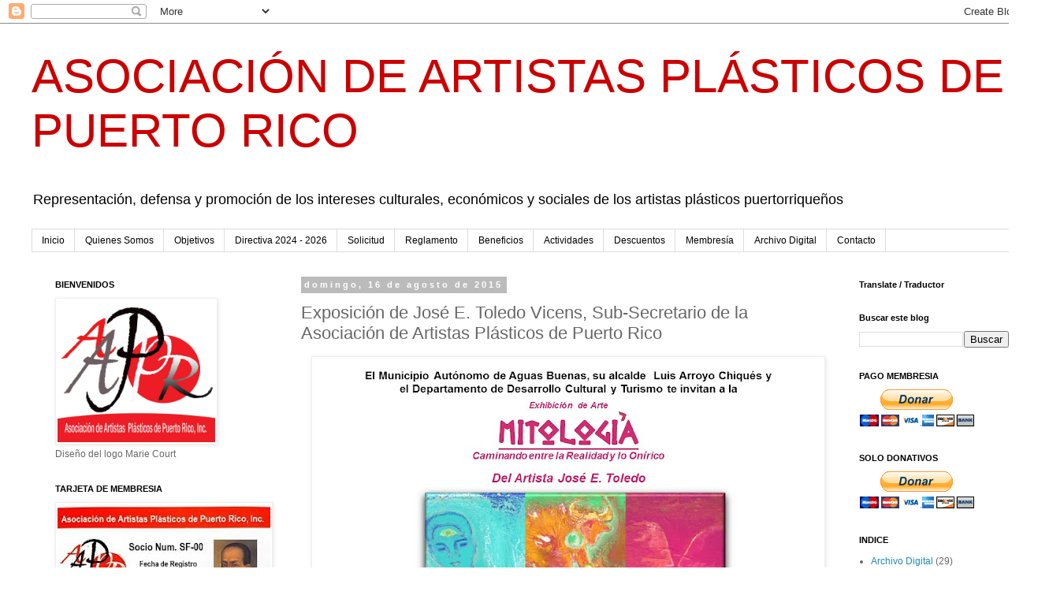

--- FILE ---
content_type: text/html; charset=UTF-8
request_url: http://www.aapprinc.org/2015/08/exposicion-de-jose-e-toledo-vicens-sub.html
body_size: 13655
content:
<!DOCTYPE html>
<html class='v2' dir='ltr' lang='es-419' xmlns='http://www.w3.org/1999/xhtml' xmlns:b='http://www.google.com/2005/gml/b' xmlns:data='http://www.google.com/2005/gml/data' xmlns:expr='http://www.google.com/2005/gml/expr'>
<head>
<link href='https://www.blogger.com/static/v1/widgets/335934321-css_bundle_v2.css' rel='stylesheet' type='text/css'/>
<meta content='width=1100' name='viewport'/>
<meta content='text/html; charset=UTF-8' http-equiv='Content-Type'/>
<meta content='blogger' name='generator'/>
<link href='http://www.aapprinc.org/favicon.ico' rel='icon' type='image/x-icon'/>
<link href='http://www.aapprinc.org/2015/08/exposicion-de-jose-e-toledo-vicens-sub.html' rel='canonical'/>
<link rel="alternate" type="application/atom+xml" title="ASOCIACIÓN DE ARTISTAS PLÁSTICOS DE PUERTO RICO - Atom" href="http://www.aapprinc.org/feeds/posts/default" />
<link rel="alternate" type="application/rss+xml" title="ASOCIACIÓN DE ARTISTAS PLÁSTICOS DE PUERTO RICO - RSS" href="http://www.aapprinc.org/feeds/posts/default?alt=rss" />
<link rel="service.post" type="application/atom+xml" title="ASOCIACIÓN DE ARTISTAS PLÁSTICOS DE PUERTO RICO - Atom" href="https://www.blogger.com/feeds/7632146164957218899/posts/default" />

<link rel="alternate" type="application/atom+xml" title="ASOCIACIÓN DE ARTISTAS PLÁSTICOS DE PUERTO RICO - Atom" href="http://www.aapprinc.org/feeds/6574047596589092222/comments/default" />
<!--Can't find substitution for tag [blog.ieCssRetrofitLinks]-->
<link href='https://blogger.googleusercontent.com/img/b/R29vZ2xl/AVvXsEjARWlEaxHlldDqYkJzxb7c2Do9Mxq4uxZqQf6jSrbrJ2hV1kPOCMDqaihOWePuyk27m4h4C3TEdnZAQCja02LKhoMmeS7Ly-u97GTJaFrWuc3Ov1pw4ZKdo8G8Rp8zAyCxzgbdo_gMNyE/s640/20+aguas+buenas.1jpg.jpg' rel='image_src'/>
<meta content='http://www.aapprinc.org/2015/08/exposicion-de-jose-e-toledo-vicens-sub.html' property='og:url'/>
<meta content='Exposición de  José E. Toledo Vicens, Sub-Secretario de la Asociación de Artistas Plásticos de Puerto Rico ' property='og:title'/>
<meta content='gremio, unión, asociación, sociedad, organización, artistas, plásticos, visuales, colectivo, grupo, Puerto Rico,  sociedad, entidad,' property='og:description'/>
<meta content='https://blogger.googleusercontent.com/img/b/R29vZ2xl/AVvXsEjARWlEaxHlldDqYkJzxb7c2Do9Mxq4uxZqQf6jSrbrJ2hV1kPOCMDqaihOWePuyk27m4h4C3TEdnZAQCja02LKhoMmeS7Ly-u97GTJaFrWuc3Ov1pw4ZKdo8G8Rp8zAyCxzgbdo_gMNyE/w1200-h630-p-k-no-nu/20+aguas+buenas.1jpg.jpg' property='og:image'/>
<title>ASOCIACIÓN DE ARTISTAS PLÁSTICOS DE PUERTO RICO: Exposición de  José E. Toledo Vicens, Sub-Secretario de la Asociación de Artistas Plásticos de Puerto Rico </title>
<style id='page-skin-1' type='text/css'><!--
/*
-----------------------------------------------
Blogger Template Style
Name:     Simple
Designer: Blogger
URL:      www.blogger.com
----------------------------------------------- */
/* Content
----------------------------------------------- */
body {
font: normal normal 12px 'Trebuchet MS', Trebuchet, Verdana, sans-serif;
color: #666666;
background: #ffffff none repeat scroll top left;
padding: 0 0 0 0;
}
html body .region-inner {
min-width: 0;
max-width: 100%;
width: auto;
}
h2 {
font-size: 22px;
}
a:link {
text-decoration:none;
color: #2288bb;
}
a:visited {
text-decoration:none;
color: #888888;
}
a:hover {
text-decoration:underline;
color: #33aaff;
}
.body-fauxcolumn-outer .fauxcolumn-inner {
background: transparent none repeat scroll top left;
_background-image: none;
}
.body-fauxcolumn-outer .cap-top {
position: absolute;
z-index: 1;
height: 400px;
width: 100%;
}
.body-fauxcolumn-outer .cap-top .cap-left {
width: 100%;
background: transparent none repeat-x scroll top left;
_background-image: none;
}
.content-outer {
-moz-box-shadow: 0 0 0 rgba(0, 0, 0, .15);
-webkit-box-shadow: 0 0 0 rgba(0, 0, 0, .15);
-goog-ms-box-shadow: 0 0 0 #333333;
box-shadow: 0 0 0 rgba(0, 0, 0, .15);
margin-bottom: 1px;
}
.content-inner {
padding: 10px 40px;
}
.content-inner {
background-color: #ffffff;
}
/* Header
----------------------------------------------- */
.header-outer {
background: transparent none repeat-x scroll 0 -400px;
_background-image: none;
}
.Header h1 {
font: normal normal 60px Impact, sans-serif;
color: #cc0000;
text-shadow: 0 0 0 rgba(0, 0, 0, .2);
}
.Header h1 a {
color: #cc0000;
}
.Header .description {
font-size: 18px;
color: #000000;
}
.header-inner .Header .titlewrapper {
padding: 22px 0;
}
.header-inner .Header .descriptionwrapper {
padding: 0 0;
}
/* Tabs
----------------------------------------------- */
.tabs-inner .section:first-child {
border-top: 0 solid #dddddd;
}
.tabs-inner .section:first-child ul {
margin-top: -1px;
border-top: 1px solid #dddddd;
border-left: 1px solid #dddddd;
border-right: 1px solid #dddddd;
}
.tabs-inner .widget ul {
background: transparent none repeat-x scroll 0 -800px;
_background-image: none;
border-bottom: 1px solid #dddddd;
margin-top: 0;
margin-left: -30px;
margin-right: -30px;
}
.tabs-inner .widget li a {
display: inline-block;
padding: .6em 1em;
font: normal normal 12px 'Trebuchet MS', Trebuchet, Verdana, sans-serif;
color: #000000;
border-left: 1px solid #ffffff;
border-right: 1px solid #dddddd;
}
.tabs-inner .widget li:first-child a {
border-left: none;
}
.tabs-inner .widget li.selected a, .tabs-inner .widget li a:hover {
color: #000000;
background-color: #eeeeee;
text-decoration: none;
}
/* Columns
----------------------------------------------- */
.main-outer {
border-top: 0 solid transparent;
}
.fauxcolumn-left-outer .fauxcolumn-inner {
border-right: 1px solid transparent;
}
.fauxcolumn-right-outer .fauxcolumn-inner {
border-left: 1px solid transparent;
}
/* Headings
----------------------------------------------- */
div.widget > h2,
div.widget h2.title {
margin: 0 0 1em 0;
font: normal bold 11px 'Trebuchet MS',Trebuchet,Verdana,sans-serif;
color: #000000;
}
/* Widgets
----------------------------------------------- */
.widget .zippy {
color: #999999;
text-shadow: 2px 2px 1px rgba(0, 0, 0, .1);
}
.widget .popular-posts ul {
list-style: none;
}
/* Posts
----------------------------------------------- */
h2.date-header {
font: normal bold 11px Arial, Tahoma, Helvetica, FreeSans, sans-serif;
}
.date-header span {
background-color: #bbbbbb;
color: #ffffff;
padding: 0.4em;
letter-spacing: 3px;
margin: inherit;
}
.main-inner {
padding-top: 35px;
padding-bottom: 65px;
}
.main-inner .column-center-inner {
padding: 0 0;
}
.main-inner .column-center-inner .section {
margin: 0 1em;
}
.post {
margin: 0 0 45px 0;
}
h3.post-title, .comments h4 {
font: normal normal 22px 'Trebuchet MS',Trebuchet,Verdana,sans-serif;
margin: .75em 0 0;
}
.post-body {
font-size: 110%;
line-height: 1.4;
position: relative;
}
.post-body img, .post-body .tr-caption-container, .Profile img, .Image img,
.BlogList .item-thumbnail img {
padding: 2px;
background: #ffffff;
border: 1px solid #eeeeee;
-moz-box-shadow: 1px 1px 5px rgba(0, 0, 0, .1);
-webkit-box-shadow: 1px 1px 5px rgba(0, 0, 0, .1);
box-shadow: 1px 1px 5px rgba(0, 0, 0, .1);
}
.post-body img, .post-body .tr-caption-container {
padding: 5px;
}
.post-body .tr-caption-container {
color: #666666;
}
.post-body .tr-caption-container img {
padding: 0;
background: transparent;
border: none;
-moz-box-shadow: 0 0 0 rgba(0, 0, 0, .1);
-webkit-box-shadow: 0 0 0 rgba(0, 0, 0, .1);
box-shadow: 0 0 0 rgba(0, 0, 0, .1);
}
.post-header {
margin: 0 0 1.5em;
line-height: 1.6;
font-size: 90%;
}
.post-footer {
margin: 20px -2px 0;
padding: 5px 10px;
color: #666666;
background-color: #eeeeee;
border-bottom: 1px solid #eeeeee;
line-height: 1.6;
font-size: 90%;
}
#comments .comment-author {
padding-top: 1.5em;
border-top: 1px solid transparent;
background-position: 0 1.5em;
}
#comments .comment-author:first-child {
padding-top: 0;
border-top: none;
}
.avatar-image-container {
margin: .2em 0 0;
}
#comments .avatar-image-container img {
border: 1px solid #eeeeee;
}
/* Comments
----------------------------------------------- */
.comments .comments-content .icon.blog-author {
background-repeat: no-repeat;
background-image: url([data-uri]);
}
.comments .comments-content .loadmore a {
border-top: 1px solid #999999;
border-bottom: 1px solid #999999;
}
.comments .comment-thread.inline-thread {
background-color: #eeeeee;
}
.comments .continue {
border-top: 2px solid #999999;
}
/* Accents
---------------------------------------------- */
.section-columns td.columns-cell {
border-left: 1px solid transparent;
}
.blog-pager {
background: transparent url(https://resources.blogblog.com/blogblog/data/1kt/simple/paging_dot.png) repeat-x scroll top center;
}
.blog-pager-older-link, .home-link,
.blog-pager-newer-link {
background-color: #ffffff;
padding: 5px;
}
.footer-outer {
border-top: 1px dashed #bbbbbb;
}
/* Mobile
----------------------------------------------- */
body.mobile  {
background-size: auto;
}
.mobile .body-fauxcolumn-outer {
background: transparent none repeat scroll top left;
}
.mobile .body-fauxcolumn-outer .cap-top {
background-size: 100% auto;
}
.mobile .content-outer {
-webkit-box-shadow: 0 0 3px rgba(0, 0, 0, .15);
box-shadow: 0 0 3px rgba(0, 0, 0, .15);
}
.mobile .tabs-inner .widget ul {
margin-left: 0;
margin-right: 0;
}
.mobile .post {
margin: 0;
}
.mobile .main-inner .column-center-inner .section {
margin: 0;
}
.mobile .date-header span {
padding: 0.1em 10px;
margin: 0 -10px;
}
.mobile h3.post-title {
margin: 0;
}
.mobile .blog-pager {
background: transparent none no-repeat scroll top center;
}
.mobile .footer-outer {
border-top: none;
}
.mobile .main-inner, .mobile .footer-inner {
background-color: #ffffff;
}
.mobile-index-contents {
color: #666666;
}
.mobile-link-button {
background-color: #2288bb;
}
.mobile-link-button a:link, .mobile-link-button a:visited {
color: #ffffff;
}
.mobile .tabs-inner .section:first-child {
border-top: none;
}
.mobile .tabs-inner .PageList .widget-content {
background-color: #eeeeee;
color: #000000;
border-top: 1px solid #dddddd;
border-bottom: 1px solid #dddddd;
}
.mobile .tabs-inner .PageList .widget-content .pagelist-arrow {
border-left: 1px solid #dddddd;
}

--></style>
<style id='template-skin-1' type='text/css'><!--
body {
min-width: 1350px;
}
.content-outer, .content-fauxcolumn-outer, .region-inner {
min-width: 1350px;
max-width: 1350px;
_width: 1350px;
}
.main-inner .columns {
padding-left: 330px;
padding-right: 250px;
}
.main-inner .fauxcolumn-center-outer {
left: 330px;
right: 250px;
/* IE6 does not respect left and right together */
_width: expression(this.parentNode.offsetWidth -
parseInt("330px") -
parseInt("250px") + 'px');
}
.main-inner .fauxcolumn-left-outer {
width: 330px;
}
.main-inner .fauxcolumn-right-outer {
width: 250px;
}
.main-inner .column-left-outer {
width: 330px;
right: 100%;
margin-left: -330px;
}
.main-inner .column-right-outer {
width: 250px;
margin-right: -250px;
}
#layout {
min-width: 0;
}
#layout .content-outer {
min-width: 0;
width: 800px;
}
#layout .region-inner {
min-width: 0;
width: auto;
}
body#layout div.add_widget {
padding: 8px;
}
body#layout div.add_widget a {
margin-left: 32px;
}
--></style>
<script async='async' src='//pagead2.googlesyndication.com/pagead/js/adsbygoogle.js'></script>
<script>
  (adsbygoogle = window.adsbygoogle || []).push({
    google_ad_client: "ca-pub-1124491474760599",
    enable_page_level_ads: true
  });
</script>
<link href='https://www.blogger.com/dyn-css/authorization.css?targetBlogID=7632146164957218899&amp;zx=9d1c37a8-92d1-4eaa-bd35-c31ec275b4b3' media='none' onload='if(media!=&#39;all&#39;)media=&#39;all&#39;' rel='stylesheet'/><noscript><link href='https://www.blogger.com/dyn-css/authorization.css?targetBlogID=7632146164957218899&amp;zx=9d1c37a8-92d1-4eaa-bd35-c31ec275b4b3' rel='stylesheet'/></noscript>
<meta name='google-adsense-platform-account' content='ca-host-pub-1556223355139109'/>
<meta name='google-adsense-platform-domain' content='blogspot.com'/>

<!-- data-ad-client=ca-pub-1124491474760599 -->

</head>
<body class='loading variant-simplysimple'>
<div class='navbar section' id='navbar' name='NavBar '><div class='widget Navbar' data-version='1' id='Navbar1'><script type="text/javascript">
    function setAttributeOnload(object, attribute, val) {
      if(window.addEventListener) {
        window.addEventListener('load',
          function(){ object[attribute] = val; }, false);
      } else {
        window.attachEvent('onload', function(){ object[attribute] = val; });
      }
    }
  </script>
<div id="navbar-iframe-container"></div>
<script type="text/javascript" src="https://apis.google.com/js/platform.js"></script>
<script type="text/javascript">
      gapi.load("gapi.iframes:gapi.iframes.style.bubble", function() {
        if (gapi.iframes && gapi.iframes.getContext) {
          gapi.iframes.getContext().openChild({
              url: 'https://www.blogger.com/navbar/7632146164957218899?po\x3d6574047596589092222\x26origin\x3dhttp://www.aapprinc.org',
              where: document.getElementById("navbar-iframe-container"),
              id: "navbar-iframe"
          });
        }
      });
    </script><script type="text/javascript">
(function() {
var script = document.createElement('script');
script.type = 'text/javascript';
script.src = '//pagead2.googlesyndication.com/pagead/js/google_top_exp.js';
var head = document.getElementsByTagName('head')[0];
if (head) {
head.appendChild(script);
}})();
</script>
</div></div>
<div class='body-fauxcolumns'>
<div class='fauxcolumn-outer body-fauxcolumn-outer'>
<div class='cap-top'>
<div class='cap-left'></div>
<div class='cap-right'></div>
</div>
<div class='fauxborder-left'>
<div class='fauxborder-right'></div>
<div class='fauxcolumn-inner'>
</div>
</div>
<div class='cap-bottom'>
<div class='cap-left'></div>
<div class='cap-right'></div>
</div>
</div>
</div>
<div class='content'>
<div class='content-fauxcolumns'>
<div class='fauxcolumn-outer content-fauxcolumn-outer'>
<div class='cap-top'>
<div class='cap-left'></div>
<div class='cap-right'></div>
</div>
<div class='fauxborder-left'>
<div class='fauxborder-right'></div>
<div class='fauxcolumn-inner'>
</div>
</div>
<div class='cap-bottom'>
<div class='cap-left'></div>
<div class='cap-right'></div>
</div>
</div>
</div>
<div class='content-outer'>
<div class='content-cap-top cap-top'>
<div class='cap-left'></div>
<div class='cap-right'></div>
</div>
<div class='fauxborder-left content-fauxborder-left'>
<div class='fauxborder-right content-fauxborder-right'></div>
<div class='content-inner'>
<header>
<div class='header-outer'>
<div class='header-cap-top cap-top'>
<div class='cap-left'></div>
<div class='cap-right'></div>
</div>
<div class='fauxborder-left header-fauxborder-left'>
<div class='fauxborder-right header-fauxborder-right'></div>
<div class='region-inner header-inner'>
<div class='header section' id='header' name='Encabezado'><div class='widget Header' data-version='1' id='Header1'>
<div id='header-inner'>
<div class='titlewrapper'>
<h1 class='title'>
<a href='http://www.aapprinc.org/'>
ASOCIACIÓN DE ARTISTAS PLÁSTICOS DE PUERTO RICO
</a>
</h1>
</div>
<div class='descriptionwrapper'>
<p class='description'><span>Representación, defensa y promoción de los intereses culturales, económicos y sociales de los artistas plásticos puertorriqueños</span></p>
</div>
</div>
</div></div>
</div>
</div>
<div class='header-cap-bottom cap-bottom'>
<div class='cap-left'></div>
<div class='cap-right'></div>
</div>
</div>
</header>
<div class='tabs-outer'>
<div class='tabs-cap-top cap-top'>
<div class='cap-left'></div>
<div class='cap-right'></div>
</div>
<div class='fauxborder-left tabs-fauxborder-left'>
<div class='fauxborder-right tabs-fauxborder-right'></div>
<div class='region-inner tabs-inner'>
<div class='tabs section' id='crosscol' name='Todas las columnas'><div class='widget PageList' data-version='1' id='PageList1'>
<h2>Páginas</h2>
<div class='widget-content'>
<ul>
<li>
<a href='http://www.aapprinc.org/'>Inicio</a>
</li>
<li>
<a href='http://aappuertorico.blogspot.com/p/quienes-somos.html'>Quienes Somos </a>
</li>
<li>
<a href='http://aappuertorico.blogspot.com/p/objetivos.html'>Objetivos</a>
</li>
<li>
<a href='http://www.aapprinc.org/p/directiva-2024-2026.html'>Directiva 2024 - 2026</a>
</li>
<li>
<a href='http://www.aapprinc.org/p/solicitud.html'>Solicitud</a>
</li>
<li>
<a href='http://aappuertorico.blogspot.com/p/reglamento.html'>Reglamento </a>
</li>
<li>
<a href='http://aappuertorico.blogspot.com/p/beneficios.html'>Beneficios</a>
</li>
<li>
<a href='http://aappuertorico.blogspot.com/p/actividades.html'>Actividades</a>
</li>
<li>
<a href='http://aappuertorico.blogspot.com/p/comercios-afiliados.html'>Descuentos </a>
</li>
<li>
<a href='http://www.aapprinc.org/p/membrecia.html'>Membresía </a>
</li>
<li>
<a href='http://aappuertorico.blogspot.com/p/envio-de-archivo-digital.html'>Archivo Digital </a>
</li>
<li>
<a href='http://aappuertorico.blogspot.com/p/contacto.html'>Contacto</a>
</li>
</ul>
<div class='clear'></div>
</div>
</div></div>
<div class='tabs no-items section' id='crosscol-overflow' name='Cross-Column 2'></div>
</div>
</div>
<div class='tabs-cap-bottom cap-bottom'>
<div class='cap-left'></div>
<div class='cap-right'></div>
</div>
</div>
<div class='main-outer'>
<div class='main-cap-top cap-top'>
<div class='cap-left'></div>
<div class='cap-right'></div>
</div>
<div class='fauxborder-left main-fauxborder-left'>
<div class='fauxborder-right main-fauxborder-right'></div>
<div class='region-inner main-inner'>
<div class='columns fauxcolumns'>
<div class='fauxcolumn-outer fauxcolumn-center-outer'>
<div class='cap-top'>
<div class='cap-left'></div>
<div class='cap-right'></div>
</div>
<div class='fauxborder-left'>
<div class='fauxborder-right'></div>
<div class='fauxcolumn-inner'>
</div>
</div>
<div class='cap-bottom'>
<div class='cap-left'></div>
<div class='cap-right'></div>
</div>
</div>
<div class='fauxcolumn-outer fauxcolumn-left-outer'>
<div class='cap-top'>
<div class='cap-left'></div>
<div class='cap-right'></div>
</div>
<div class='fauxborder-left'>
<div class='fauxborder-right'></div>
<div class='fauxcolumn-inner'>
</div>
</div>
<div class='cap-bottom'>
<div class='cap-left'></div>
<div class='cap-right'></div>
</div>
</div>
<div class='fauxcolumn-outer fauxcolumn-right-outer'>
<div class='cap-top'>
<div class='cap-left'></div>
<div class='cap-right'></div>
</div>
<div class='fauxborder-left'>
<div class='fauxborder-right'></div>
<div class='fauxcolumn-inner'>
</div>
</div>
<div class='cap-bottom'>
<div class='cap-left'></div>
<div class='cap-right'></div>
</div>
</div>
<!-- corrects IE6 width calculation -->
<div class='columns-inner'>
<div class='column-center-outer'>
<div class='column-center-inner'>
<div class='main section' id='main' name='Principal'><div class='widget Blog' data-version='1' id='Blog1'>
<div class='blog-posts hfeed'>

          <div class="date-outer">
        
<h2 class='date-header'><span>domingo, 16 de agosto de 2015</span></h2>

          <div class="date-posts">
        
<div class='post-outer'>
<div class='post hentry uncustomized-post-template' itemprop='blogPost' itemscope='itemscope' itemtype='http://schema.org/BlogPosting'>
<meta content='https://blogger.googleusercontent.com/img/b/R29vZ2xl/AVvXsEjARWlEaxHlldDqYkJzxb7c2Do9Mxq4uxZqQf6jSrbrJ2hV1kPOCMDqaihOWePuyk27m4h4C3TEdnZAQCja02LKhoMmeS7Ly-u97GTJaFrWuc3Ov1pw4ZKdo8G8Rp8zAyCxzgbdo_gMNyE/s640/20+aguas+buenas.1jpg.jpg' itemprop='image_url'/>
<meta content='7632146164957218899' itemprop='blogId'/>
<meta content='6574047596589092222' itemprop='postId'/>
<a name='6574047596589092222'></a>
<h3 class='post-title entry-title' itemprop='name'>
Exposición de  José E. Toledo Vicens, Sub-Secretario de la Asociación de Artistas Plásticos de Puerto Rico 
</h3>
<div class='post-header'>
<div class='post-header-line-1'></div>
</div>
<div class='post-body entry-content' id='post-body-6574047596589092222' itemprop='description articleBody'>
<div class="separator" style="clear: both; text-align: center;">
<a href="https://blogger.googleusercontent.com/img/b/R29vZ2xl/AVvXsEjARWlEaxHlldDqYkJzxb7c2Do9Mxq4uxZqQf6jSrbrJ2hV1kPOCMDqaihOWePuyk27m4h4C3TEdnZAQCja02LKhoMmeS7Ly-u97GTJaFrWuc3Ov1pw4ZKdo8G8Rp8zAyCxzgbdo_gMNyE/s1600/20+aguas+buenas.1jpg.jpg" imageanchor="1" style="margin-left: 1em; margin-right: 1em;"><img border="0" height="480" src="https://blogger.googleusercontent.com/img/b/R29vZ2xl/AVvXsEjARWlEaxHlldDqYkJzxb7c2Do9Mxq4uxZqQf6jSrbrJ2hV1kPOCMDqaihOWePuyk27m4h4C3TEdnZAQCja02LKhoMmeS7Ly-u97GTJaFrWuc3Ov1pw4ZKdo8G8Rp8zAyCxzgbdo_gMNyE/s640/20+aguas+buenas.1jpg.jpg" width="640" /></a></div>
<br />
<div class="separator" style="clear: both; text-align: center;">
<a href="https://blogger.googleusercontent.com/img/b/R29vZ2xl/AVvXsEhtQ1Ck7YxEGeFJu3aMjh8_iZUx726zHEGvFVMgGwSXyGXhONulVMltLweYe5oZUBQa25dwwrsebbC-rQf2SYuz3cTBSxkH6gnsR-ZOaGG6J0r8hMKwmo7lOIOQdvnoYHhz0mdLIfK6Q90/s1600/20+aguas+buenas.jpg" imageanchor="1" style="margin-left: 1em; margin-right: 1em;"><img border="0" height="360" src="https://blogger.googleusercontent.com/img/b/R29vZ2xl/AVvXsEhtQ1Ck7YxEGeFJu3aMjh8_iZUx726zHEGvFVMgGwSXyGXhONulVMltLweYe5oZUBQa25dwwrsebbC-rQf2SYuz3cTBSxkH6gnsR-ZOaGG6J0r8hMKwmo7lOIOQdvnoYHhz0mdLIfK6Q90/s640/20+aguas+buenas.jpg" width="640" /></a></div>
<br />
<div style='clear: both;'></div>
</div>
<div class='post-footer'>
<div class='post-footer-line post-footer-line-1'>
<span class='post-author vcard'>
Publicadas por
<span class='fn' itemprop='author' itemscope='itemscope' itemtype='http://schema.org/Person'>
<meta content='https://www.blogger.com/profile/03693288654919933821' itemprop='url'/>
<a class='g-profile' href='https://www.blogger.com/profile/03693288654919933821' rel='author' title='author profile'>
<span itemprop='name'>AAPPRINC</span>
</a>
</span>
</span>
<span class='post-timestamp'>
a la/s
<meta content='http://www.aapprinc.org/2015/08/exposicion-de-jose-e-toledo-vicens-sub.html' itemprop='url'/>
<a class='timestamp-link' href='http://www.aapprinc.org/2015/08/exposicion-de-jose-e-toledo-vicens-sub.html' rel='bookmark' title='permanent link'><abbr class='published' itemprop='datePublished' title='2015-08-16T19:56:00-07:00'>7:56:00&#8239;p.m.</abbr></a>
</span>
<span class='post-comment-link'>
</span>
<span class='post-icons'>
<span class='item-control blog-admin pid-1048186037'>
<a href='https://www.blogger.com/post-edit.g?blogID=7632146164957218899&postID=6574047596589092222&from=pencil' title='Editar entrada'>
<img alt='' class='icon-action' height='18' src='https://resources.blogblog.com/img/icon18_edit_allbkg.gif' width='18'/>
</a>
</span>
</span>
<div class='post-share-buttons goog-inline-block'>
<a class='goog-inline-block share-button sb-email' href='https://www.blogger.com/share-post.g?blogID=7632146164957218899&postID=6574047596589092222&target=email' target='_blank' title='Enviar esto por correo electrónico'><span class='share-button-link-text'>Enviar esto por correo electrónico</span></a><a class='goog-inline-block share-button sb-blog' href='https://www.blogger.com/share-post.g?blogID=7632146164957218899&postID=6574047596589092222&target=blog' onclick='window.open(this.href, "_blank", "height=270,width=475"); return false;' target='_blank' title='BlogThis!'><span class='share-button-link-text'>BlogThis!</span></a><a class='goog-inline-block share-button sb-twitter' href='https://www.blogger.com/share-post.g?blogID=7632146164957218899&postID=6574047596589092222&target=twitter' target='_blank' title='Compartir en X'><span class='share-button-link-text'>Compartir en X</span></a><a class='goog-inline-block share-button sb-facebook' href='https://www.blogger.com/share-post.g?blogID=7632146164957218899&postID=6574047596589092222&target=facebook' onclick='window.open(this.href, "_blank", "height=430,width=640"); return false;' target='_blank' title='Compartir en Facebook'><span class='share-button-link-text'>Compartir en Facebook</span></a><a class='goog-inline-block share-button sb-pinterest' href='https://www.blogger.com/share-post.g?blogID=7632146164957218899&postID=6574047596589092222&target=pinterest' target='_blank' title='Compartir en Pinterest'><span class='share-button-link-text'>Compartir en Pinterest</span></a>
</div>
</div>
<div class='post-footer-line post-footer-line-2'>
<span class='post-labels'>
Etiquetas:
<a href='http://www.aapprinc.org/search/label/Exposiciones%20de%20Socios' rel='tag'>Exposiciones de Socios</a>,
<a href='http://www.aapprinc.org/search/label/Jos%C3%A9%20E.%20Toledo%20Vic%C3%A9ns' rel='tag'>José E. Toledo Vicéns</a>
</span>
</div>
<div class='post-footer-line post-footer-line-3'>
<span class='post-location'>
</span>
</div>
</div>
</div>
<div class='comments' id='comments'>
<a name='comments'></a>
<h4>No hay comentarios.:</h4>
<div id='Blog1_comments-block-wrapper'>
<dl class='avatar-comment-indent' id='comments-block'>
</dl>
</div>
<p class='comment-footer'>
<div class='comment-form'>
<a name='comment-form'></a>
<h4 id='comment-post-message'>Publicar un comentario</h4>
<p>
</p>
<a href='https://www.blogger.com/comment/frame/7632146164957218899?po=6574047596589092222&hl=es-419&saa=85391&origin=http://www.aapprinc.org' id='comment-editor-src'></a>
<iframe allowtransparency='true' class='blogger-iframe-colorize blogger-comment-from-post' frameborder='0' height='410px' id='comment-editor' name='comment-editor' src='' width='100%'></iframe>
<script src='https://www.blogger.com/static/v1/jsbin/2830521187-comment_from_post_iframe.js' type='text/javascript'></script>
<script type='text/javascript'>
      BLOG_CMT_createIframe('https://www.blogger.com/rpc_relay.html');
    </script>
</div>
</p>
</div>
</div>

        </div></div>
      
</div>
<div class='blog-pager' id='blog-pager'>
<span id='blog-pager-newer-link'>
<a class='blog-pager-newer-link' href='http://www.aapprinc.org/2015/08/exposicion-de-popolo-acevedo-vocal-de.html' id='Blog1_blog-pager-newer-link' title='Entrada más reciente'>Entrada más reciente</a>
</span>
<span id='blog-pager-older-link'>
<a class='blog-pager-older-link' href='http://www.aapprinc.org/2015/08/la-aappr-estara-presente-en-la.html' id='Blog1_blog-pager-older-link' title='Entrada antigua'>Entrada antigua</a>
</span>
<a class='home-link' href='http://www.aapprinc.org/'>Página Principal</a>
</div>
<div class='clear'></div>
<div class='post-feeds'>
<div class='feed-links'>
Suscribirse a:
<a class='feed-link' href='http://www.aapprinc.org/feeds/6574047596589092222/comments/default' target='_blank' type='application/atom+xml'>Comentarios de la entrada (Atom)</a>
</div>
</div>
</div></div>
</div>
</div>
<div class='column-left-outer'>
<div class='column-left-inner'>
<aside>
<div class='sidebar section' id='sidebar-left-1'><div class='widget Image' data-version='1' id='Image5'>
<h2>BIENVENIDOS</h2>
<div class='widget-content'>
<img alt='BIENVENIDOS' height='180' id='Image5_img' src='https://blogger.googleusercontent.com/img/b/R29vZ2xl/AVvXsEgYeoKUd8sPaek8BB_p_aIAkyg1P4dDN1Y7BzQgGqOncfJSrWJ85X-tBtKQXLYbVh_mP5wNVT2YYiKmoy7cmPMClGPIh0dXiZP0ZEpfh2bv8k1w9IxXbxK9TWwbPCvLBJCnLZKdziByykg/s1600/logo+1final+3.jpg' width='200'/>
<br/>
<span class='caption'>Diseño del logo Marie Court</span>
</div>
<div class='clear'></div>
</div><div class='widget Image' data-version='1' id='Image4'>
<h2>TARJETA DE MEMBRESIA</h2>
<div class='widget-content'>
<img alt='TARJETA DE MEMBRESIA' height='167' id='Image4_img' src='https://blogger.googleusercontent.com/img/b/R29vZ2xl/AVvXsEh125h5TAQuU3GaT8gb98QgwRvSzgrwEPtxCJnUEC94A6C9T6-hGl9fF3swTzw21Vl8BU9tSDYEhpIMRBUFoLA_etxT1StsQVF7LtfvFlK8AZvbTy7ZZIXZ_76wuHp1wpmYAPA_7_wodrs/s270/tarjeta+final+F.jpg' width='270'/>
<br/>
<span class='caption'>IDENTIFICACION  DE LOS SOCIOS</span>
</div>
<div class='clear'></div>
</div><div class='widget Image' data-version='1' id='Image3'>
<h2>VISITA EL BLOG</h2>
<div class='widget-content'>
<a href='https://vivaelartepr.blogspot.com/'>
<img alt='VISITA EL BLOG' height='270' id='Image3_img' src='https://blogger.googleusercontent.com/img/b/R29vZ2xl/AVvXsEhw0ghILQpwbUgpB_egflKBuc-i4KN5DnQn_ryuLVisA4PeZCZV2hmiqWkyY95QQ8QP5qxnS1kvHxIi8T60GjMGksoE20OrNXHtOpJgBklttOkt_zxXdGQph7nlRnNqN2WAumT7926ay8U/s270/ARTE+CORREOf.jpg' width='270'/>
</a>
<br/>
<span class='caption'>Haz click en la imagen!</span>
</div>
<div class='clear'></div>
</div><div class='widget HTML' data-version='1' id='HTML5'>
<div class='widget-content'>
<div id="fb-root"></div>
<script>(function(d, s, id) {
  var js, fjs = d.getElementsByTagName(s)[0];
  if (d.getElementById(id)) return;
  js = d.createElement(s); js.id = id;
  js.src = "//connect.facebook.net/es_LA/sdk.js#xfbml=1&version=v2.8&appId=208230979196053";
  fjs.parentNode.insertBefore(js, fjs);
}(document, 'script', 'facebook-jssdk'));</script>


<div class="fb-page" data-href="https://www.facebook.com/artistasplasticospr/" data-tabs="timeline" data-small-header="true" data-adapt-container-width="true" data-hide-cover="false" data-show-facepile="true"><blockquote cite="https://www.facebook.com/artistasplasticospr/" class="fb-xfbml-parse-ignore"><a href="https://www.facebook.com/artistasplasticospr/">Asociación de Artistas Plásticos de Puerto Rico</a></blockquote></div>
</div>
<div class='clear'></div>
</div><div class='widget Image' data-version='1' id='Image2'>
<h2>COLABORADORES</h2>
<div class='widget-content'>
<a href='http://artnewspr.blogspot.com/'>
<img alt='COLABORADORES' height='270' id='Image2_img' src='https://blogger.googleusercontent.com/img/b/R29vZ2xl/AVvXsEgcFdTOd6ZvYyuHb7n_XPcJFr3vFzje9pkkXUc41DGUFMHGRRJvYrLfLBpQT-fJeZIoZiUMKPnxMqSlHxCOudTVAh8RqjjCcCPYPyIHY_2x6iYywr1sl3jp1G3J0PTgHk_lENFAJ_OALoA/s270/PRAN+LOGO.jpg' width='270'/>
</a>
<br/>
<span class='caption'>Apoyo al Arte Puertorriqueño</span>
</div>
<div class='clear'></div>
</div></div>
</aside>
</div>
</div>
<div class='column-right-outer'>
<div class='column-right-inner'>
<aside>
<div class='sidebar section' id='sidebar-right-1'><div class='widget Translate' data-version='1' id='Translate1'>
<h2 class='title'>Translate / Traductor</h2>
<div id='google_translate_element'></div>
<script>
    function googleTranslateElementInit() {
      new google.translate.TranslateElement({
        pageLanguage: 'es',
        autoDisplay: 'true',
        layout: google.translate.TranslateElement.InlineLayout.VERTICAL
      }, 'google_translate_element');
    }
  </script>
<script src='//translate.google.com/translate_a/element.js?cb=googleTranslateElementInit'></script>
<div class='clear'></div>
</div><div class='widget BlogSearch' data-version='1' id='BlogSearch1'>
<h2 class='title'>Buscar este blog</h2>
<div class='widget-content'>
<div id='BlogSearch1_form'>
<form action='http://www.aapprinc.org/search' class='gsc-search-box' target='_top'>
<table cellpadding='0' cellspacing='0' class='gsc-search-box'>
<tbody>
<tr>
<td class='gsc-input'>
<input autocomplete='off' class='gsc-input' name='q' size='10' title='search' type='text' value=''/>
</td>
<td class='gsc-search-button'>
<input class='gsc-search-button' title='search' type='submit' value='Buscar'/>
</td>
</tr>
</tbody>
</table>
</form>
</div>
</div>
<div class='clear'></div>
</div><div class='widget HTML' data-version='1' id='HTML4'>
<h2 class='title'>PAGO MEMBRESIA</h2>
<div class='widget-content'>
<form action="https://www.paypal.com/cgi-bin/webscr" method="post" target="_top">
<input type="hidden" name="cmd" value="_s-xclick" />
<input type="hidden" name="hosted_button_id" value="MLFSGH8BNW4EJ" />
<input type="image" src="https://www.paypalobjects.com/es_XC/i/btn/btn_donateCC_LG.gif" border="0" name="submit" title="PayPal - The safer, easier way to pay online!" alt="Donar con el botón PayPal" />
<img alt="" border="0" src="https://www.paypal.com/es_US/i/scr/pixel.gif" width="1" height="1" />
</form>
</div>
<div class='clear'></div>
</div><div class='widget HTML' data-version='1' id='HTML3'>
<h2 class='title'>SOLO DONATIVOS</h2>
<div class='widget-content'>
<form action="https://www.paypal.com/cgi-bin/webscr" method="post" target="_top">
<input type="hidden" name="cmd" value="_s-xclick" />
<input type="hidden" name="hosted_button_id" value="FJJM5YGG9XTTG" />
<input type="image" src="https://www.paypalobjects.com/es_XC/i/btn/btn_donateCC_LG.gif" border="0" name="submit" alt="PayPal, la forma más segura y rápida de pagar en línea." />
<img alt="" border="0" src="https://www.paypalobjects.com/es_XC/i/scr/pixel.gif" width="1" height="1" />
</form>
</div>
<div class='clear'></div>
</div><div class='widget Label' data-version='1' id='Label4'>
<h2>INDICE</h2>
<div class='widget-content list-label-widget-content'>
<ul>
<li>
<a dir='ltr' href='http://www.aapprinc.org/search/label/Archivo%20Digital'>Archivo Digital</a>
<span dir='ltr'>(29)</span>
</li>
<li>
<a dir='ltr' href='http://www.aapprinc.org/search/label/Convocatorias'>Convocatorias</a>
<span dir='ltr'>(14)</span>
</li>
<li>
<a dir='ltr' href='http://www.aapprinc.org/search/label/Eventos%20de%20Socios'>Eventos de Socios</a>
<span dir='ltr'>(2)</span>
</li>
<li>
<a dir='ltr' href='http://www.aapprinc.org/search/label/Exposiciones%20de%20Socios'>Exposiciones de Socios</a>
<span dir='ltr'>(28)</span>
</li>
<li>
<a dir='ltr' href='http://www.aapprinc.org/search/label/Noticias%20AAPPR'>Noticias AAPPR</a>
<span dir='ltr'>(110)</span>
</li>
<li>
<a dir='ltr' href='http://www.aapprinc.org/search/label/Reuniones%20AAPPR'>Reuniones AAPPR</a>
<span dir='ltr'>(1)</span>
</li>
</ul>
<div class='clear'></div>
</div>
</div><div class='widget PopularPosts' data-version='1' id='PopularPosts1'>
<h2>LO MAS LEIDO</h2>
<div class='widget-content popular-posts'>
<ul>
<li>
<div class='item-content'>
<div class='item-thumbnail'>
<a href='http://www.aapprinc.org/2024/05/comunicado-todos-nuestros-socios.html' target='_blank'>
<img alt='' border='0' src='https://blogger.googleusercontent.com/img/b/R29vZ2xl/AVvXsEhL9OF7-ZXAQAp3FqoJ9JOUj-3wjr8na5C7vuXKngDqV9mQtF_Ib2ewwVzJAQPnBpB2-Uf4amkw-Q5xQQPeBZjeXiEtqIt2jH0V8BsiWSi4OV_BWc8bChE7y0TnQriL80JgYFSiva6fc8UgwEY5gN4cGtA9WzuVuNY7swve8ThQdU9jUnTGxts_RdoGzp0/w72-h72-p-k-no-nu/Comunicado%20a%20los%20Socios.jpg'/>
</a>
</div>
<div class='item-title'><a href='http://www.aapprinc.org/2024/05/comunicado-todos-nuestros-socios.html'>COMUNICADO A TODOS NUESTROS SOCIOS</a></div>
<div class='item-snippet'>
</div>
</div>
<div style='clear: both;'></div>
</li>
<li>
<div class='item-content'>
<div class='item-thumbnail'>
<a href='http://www.aapprinc.org/2024/07/convocatoria-rescatando-la-cultura-6-y.html' target='_blank'>
<img alt='' border='0' src='https://blogger.googleusercontent.com/img/b/R29vZ2xl/AVvXsEhzvXBZawdzHPKp3D0Pab8mwXepcXiVyxoHkMJzklr4keLw7_Ez7G2LFVF-vIu1ChjLWvIVuWbFi4yPsUo959derKonR6gafqogCG_68kVdhmonxXrm_KblrJvozeXOubaX2lL0N9IIMFf7BLYesB6ATxX7c0WhDpAbmMp_GD9jXHAvzFkW26c5o7XB4nk/w72-h72-p-k-no-nu/rescatando%20la%20cultura%206.jpg'/>
</a>
</div>
<div class='item-title'><a href='http://www.aapprinc.org/2024/07/convocatoria-rescatando-la-cultura-6-y.html'>CONVOCATORIA: RESCATANDO LA CULTURA 6 - &#161;Y NOS FUIMOS PAL' CAMPO!</a></div>
<div class='item-snippet'>
</div>
</div>
<div style='clear: both;'></div>
</li>
<li>
<div class='item-content'>
<div class='item-thumbnail'>
<a href='http://www.aapprinc.org/2017/08/resena-fotografia-sobre-apertura-de-la.html' target='_blank'>
<img alt='' border='0' src='https://blogger.googleusercontent.com/img/b/R29vZ2xl/AVvXsEhkWf-W9sxVd86t4OGJCD34wMvdzQEGqX0DLs2JcQeFHcd7yCMaITh_j_1rPq2PT3Nn5EHoGD6igk1ZhLn0BXM669pz4VgPDhg1eUTRl5SQiuY1oTYzSu_tfNLhsKO4FYmI9bGOwrwj2rg/w72-h72-p-k-no-nu/DSC_0199+1.JPG'/>
</a>
</div>
<div class='item-title'><a href='http://www.aapprinc.org/2017/08/resena-fotografia-sobre-apertura-de-la.html'>Reseña fotografica sobre apertura de la exposicion Bestiario- Ana Fajardo en la CEE</a></div>
<div class='item-snippet'>
</div>
</div>
<div style='clear: both;'></div>
</li>
<li>
<div class='item-content'>
<div class='item-thumbnail'>
<a href='http://www.aapprinc.org/2024/06/contra-viento-y-marea-la-exposicion.html' target='_blank'>
<img alt='' border='0' src='https://blogger.googleusercontent.com/img/b/R29vZ2xl/AVvXsEhTj_d24pL5ZKJq4dyL0wt0aOCD8C3nifyH-dc95KLo_Z_8jJ2mgZOcRZF2XVUwUsHcwOyObKf2Z0CcBkrqvxyHwMV8ueIoj4Rmp67gDl6UF_nfb9OtvwoG3LNIUE4Hx4w9fOWZZkotYpY3TfoqeCDk4E8YD0QNlL2u7iPNh2m9TBCquKJ1jv1NpkDgGXs/w72-h72-p-k-no-nu/Inkedexposicion%20libre%20pag_LI.jpg'/>
</a>
</div>
<div class='item-title'><a href='http://www.aapprinc.org/2024/06/contra-viento-y-marea-la-exposicion.html'>CONTRA VIENTO Y MAREA LA EXPOSICIÓN "LIBRE" TODO UN ÉXITO </a></div>
<div class='item-snippet'>&#160;</div>
</div>
<div style='clear: both;'></div>
</li>
<li>
<div class='item-content'>
<div class='item-thumbnail'>
<a href='http://www.aapprinc.org/2017/07/aappr-sr-em-188-lourdes-rivera-rios.html' target='_blank'>
<img alt='' border='0' src='https://blogger.googleusercontent.com/img/b/R29vZ2xl/AVvXsEgDhVqVqLk-np6eGYRhpnPc8wH2S2YjowmIFmv3w6aWQ88ZklZohoSNt75me57WK7hkJ5Mo7gCSrsGqm4519oyemfJnMK5IXkGLuPFAlmkfOSw4u3XbdY7j0pSYCxlYdJR7D4rcRNeZdw8/w72-h72-p-k-no-nu/13015164_10153587880046705_4377708117103354610_n+%25282%2529.jpg'/>
</a>
</div>
<div class='item-title'><a href='http://www.aapprinc.org/2017/07/aappr-sr-em-188-lourdes-rivera-rios.html'>AAPPR / SR-EM-188: Lourdes Rivera Ríos </a></div>
<div class='item-snippet'>  Nacimiento:  10 de enero de 1960 en San Juan, Puerto Rico.&#160;     ESTUDIOS   &#160;&#160;&#160;&#160;&#160;&#160;&#160;&#160;&#160;&#160;&#160;   1988   Maestría en Arquitectura de la Escuela de ...</div>
</div>
<div style='clear: both;'></div>
</li>
<li>
<div class='item-content'>
<div class='item-thumbnail'>
<a href='http://www.aapprinc.org/2024/10/convocatoria-ramon-frade-su.html' target='_blank'>
<img alt='' border='0' src='https://blogger.googleusercontent.com/img/b/R29vZ2xl/AVvXsEgfIzSN5c5TNqpAfYFGL0o986nQnAWyR7tL-ZX9AbmsuSHEJJ0Eoafonraz3IhhoY71NulA14BYv7JKPZtaPfINM_QQMp_edNp9QnidrWXdc-hJYtSDV3zXPsFIBK9EQUxBoyeLZTr-U-42RhhK8cUqbo5SngxJt0WWXU3WayKDTCtBbqLHIZh-Nav7Y04/w72-h72-p-k-no-nu/CONVOCATORIA%20pan%20nuestro%20ramon%20fraude%20logos.jpg'/>
</a>
</div>
<div class='item-title'><a href='http://www.aapprinc.org/2024/10/convocatoria-ramon-frade-su.html'>CONVOCATORIA: &#161;RAMÓN FRADE SU ENTORNO,OBRAS Y SU ÉPOCA!</a></div>
<div class='item-snippet'>
</div>
</div>
<div style='clear: both;'></div>
</li>
<li>
<div class='item-content'>
<div class='item-thumbnail'>
<a href='http://www.aapprinc.org/2016/07/aappr-sr-pr-127-myrna-arocho-martinez.html' target='_blank'>
<img alt='' border='0' src='https://blogger.googleusercontent.com/img/b/R29vZ2xl/AVvXsEgvoPVIEzronfBna4gWwPhkTJ6fcp82YZXYGtBrDcqGf9eiTp3aJNjOfJbUYsiHXcTFp9XA8p0h3BhKEUGt2VY6uL3ECY0xbV90OwaxNPUJAnZfKdV_El5luzrKXzkaaFYfEcb3taJDuEQ/w72-h72-p-k-no-nu/myrna+arocho.jpg'/>
</a>
</div>
<div class='item-title'><a href='http://www.aapprinc.org/2016/07/aappr-sr-pr-127-myrna-arocho-martinez.html'>AAPPR / SR-PR # 127 - Myrna Arocho Martinez </a></div>
<div class='item-snippet'>   DATOS BIOGRAFICOS:   Nace en Santurce, Puerto Rico.     EDUCACION:   - Maestría en Artes Plásticas - Talleres ( MFA)  concentración Talle...</div>
</div>
<div style='clear: both;'></div>
</li>
</ul>
<div class='clear'></div>
</div>
</div></div>
</aside>
</div>
</div>
</div>
<div style='clear: both'></div>
<!-- columns -->
</div>
<!-- main -->
</div>
</div>
<div class='main-cap-bottom cap-bottom'>
<div class='cap-left'></div>
<div class='cap-right'></div>
</div>
</div>
<footer>
<div class='footer-outer'>
<div class='footer-cap-top cap-top'>
<div class='cap-left'></div>
<div class='cap-right'></div>
</div>
<div class='fauxborder-left footer-fauxborder-left'>
<div class='fauxborder-right footer-fauxborder-right'></div>
<div class='region-inner footer-inner'>
<div class='foot no-items section' id='footer-1'></div>
<table border='0' cellpadding='0' cellspacing='0' class='section-columns columns-3'>
<tbody>
<tr>
<td class='first columns-cell'>
<div class='foot no-items section' id='footer-2-1'></div>
</td>
<td class='columns-cell'>
<div class='foot no-items section' id='footer-2-2'></div>
</td>
<td class='columns-cell'>
<div class='foot no-items section' id='footer-2-3'></div>
</td>
</tr>
</tbody>
</table>
<!-- outside of the include in order to lock Attribution widget -->
<div class='foot section' id='footer-3' name='Pie de página'><div class='widget Attribution' data-version='1' id='Attribution1'>
<div class='widget-content' style='text-align: center;'>
Tema Sencillo. Con tecnología de <a href='https://www.blogger.com' target='_blank'>Blogger</a>.
</div>
<div class='clear'></div>
</div></div>
</div>
</div>
<div class='footer-cap-bottom cap-bottom'>
<div class='cap-left'></div>
<div class='cap-right'></div>
</div>
</div>
</footer>
<!-- content -->
</div>
</div>
<div class='content-cap-bottom cap-bottom'>
<div class='cap-left'></div>
<div class='cap-right'></div>
</div>
</div>
</div>
<script type='text/javascript'>
    window.setTimeout(function() {
        document.body.className = document.body.className.replace('loading', '');
      }, 10);
  </script>

<script type="text/javascript" src="https://www.blogger.com/static/v1/widgets/2028843038-widgets.js"></script>
<script type='text/javascript'>
window['__wavt'] = 'AOuZoY4HEyo5U7kVjS1J2bDBhDuUzkckgQ:1769116650079';_WidgetManager._Init('//www.blogger.com/rearrange?blogID\x3d7632146164957218899','//www.aapprinc.org/2015/08/exposicion-de-jose-e-toledo-vicens-sub.html','7632146164957218899');
_WidgetManager._SetDataContext([{'name': 'blog', 'data': {'blogId': '7632146164957218899', 'title': 'ASOCIACI\xd3N DE ARTISTAS PL\xc1STICOS DE PUERTO RICO', 'url': 'http://www.aapprinc.org/2015/08/exposicion-de-jose-e-toledo-vicens-sub.html', 'canonicalUrl': 'http://www.aapprinc.org/2015/08/exposicion-de-jose-e-toledo-vicens-sub.html', 'homepageUrl': 'http://www.aapprinc.org/', 'searchUrl': 'http://www.aapprinc.org/search', 'canonicalHomepageUrl': 'http://www.aapprinc.org/', 'blogspotFaviconUrl': 'http://www.aapprinc.org/favicon.ico', 'bloggerUrl': 'https://www.blogger.com', 'hasCustomDomain': true, 'httpsEnabled': false, 'enabledCommentProfileImages': true, 'gPlusViewType': 'FILTERED_POSTMOD', 'adultContent': false, 'analyticsAccountNumber': '', 'encoding': 'UTF-8', 'locale': 'es-419', 'localeUnderscoreDelimited': 'es_419', 'languageDirection': 'ltr', 'isPrivate': false, 'isMobile': false, 'isMobileRequest': false, 'mobileClass': '', 'isPrivateBlog': false, 'isDynamicViewsAvailable': true, 'feedLinks': '\x3clink rel\x3d\x22alternate\x22 type\x3d\x22application/atom+xml\x22 title\x3d\x22ASOCIACI\xd3N DE ARTISTAS PL\xc1STICOS DE PUERTO RICO - Atom\x22 href\x3d\x22http://www.aapprinc.org/feeds/posts/default\x22 /\x3e\n\x3clink rel\x3d\x22alternate\x22 type\x3d\x22application/rss+xml\x22 title\x3d\x22ASOCIACI\xd3N DE ARTISTAS PL\xc1STICOS DE PUERTO RICO - RSS\x22 href\x3d\x22http://www.aapprinc.org/feeds/posts/default?alt\x3drss\x22 /\x3e\n\x3clink rel\x3d\x22service.post\x22 type\x3d\x22application/atom+xml\x22 title\x3d\x22ASOCIACI\xd3N DE ARTISTAS PL\xc1STICOS DE PUERTO RICO - Atom\x22 href\x3d\x22https://www.blogger.com/feeds/7632146164957218899/posts/default\x22 /\x3e\n\n\x3clink rel\x3d\x22alternate\x22 type\x3d\x22application/atom+xml\x22 title\x3d\x22ASOCIACI\xd3N DE ARTISTAS PL\xc1STICOS DE PUERTO RICO - Atom\x22 href\x3d\x22http://www.aapprinc.org/feeds/6574047596589092222/comments/default\x22 /\x3e\n', 'meTag': '', 'adsenseClientId': 'ca-pub-1124491474760599', 'adsenseHostId': 'ca-host-pub-1556223355139109', 'adsenseHasAds': false, 'adsenseAutoAds': false, 'boqCommentIframeForm': true, 'loginRedirectParam': '', 'isGoogleEverywhereLinkTooltipEnabled': true, 'view': '', 'dynamicViewsCommentsSrc': '//www.blogblog.com/dynamicviews/4224c15c4e7c9321/js/comments.js', 'dynamicViewsScriptSrc': '//www.blogblog.com/dynamicviews/6e0d22adcfa5abea', 'plusOneApiSrc': 'https://apis.google.com/js/platform.js', 'disableGComments': true, 'interstitialAccepted': false, 'sharing': {'platforms': [{'name': 'Obtener v\xednculo', 'key': 'link', 'shareMessage': 'Obtener v\xednculo', 'target': ''}, {'name': 'Facebook', 'key': 'facebook', 'shareMessage': 'Compartir en Facebook', 'target': 'facebook'}, {'name': 'BlogThis!', 'key': 'blogThis', 'shareMessage': 'BlogThis!', 'target': 'blog'}, {'name': 'X', 'key': 'twitter', 'shareMessage': 'Compartir en X', 'target': 'twitter'}, {'name': 'Pinterest', 'key': 'pinterest', 'shareMessage': 'Compartir en Pinterest', 'target': 'pinterest'}, {'name': 'Correo electr\xf3nico', 'key': 'email', 'shareMessage': 'Correo electr\xf3nico', 'target': 'email'}], 'disableGooglePlus': true, 'googlePlusShareButtonWidth': 0, 'googlePlusBootstrap': '\x3cscript type\x3d\x22text/javascript\x22\x3ewindow.___gcfg \x3d {\x27lang\x27: \x27es_419\x27};\x3c/script\x3e'}, 'hasCustomJumpLinkMessage': false, 'jumpLinkMessage': 'Leer m\xe1s', 'pageType': 'item', 'postId': '6574047596589092222', 'postImageThumbnailUrl': 'https://blogger.googleusercontent.com/img/b/R29vZ2xl/AVvXsEjARWlEaxHlldDqYkJzxb7c2Do9Mxq4uxZqQf6jSrbrJ2hV1kPOCMDqaihOWePuyk27m4h4C3TEdnZAQCja02LKhoMmeS7Ly-u97GTJaFrWuc3Ov1pw4ZKdo8G8Rp8zAyCxzgbdo_gMNyE/s72-c/20+aguas+buenas.1jpg.jpg', 'postImageUrl': 'https://blogger.googleusercontent.com/img/b/R29vZ2xl/AVvXsEjARWlEaxHlldDqYkJzxb7c2Do9Mxq4uxZqQf6jSrbrJ2hV1kPOCMDqaihOWePuyk27m4h4C3TEdnZAQCja02LKhoMmeS7Ly-u97GTJaFrWuc3Ov1pw4ZKdo8G8Rp8zAyCxzgbdo_gMNyE/s640/20+aguas+buenas.1jpg.jpg', 'pageName': 'Exposici\xf3n de  Jos\xe9 E. Toledo Vicens, Sub-Secretario de la Asociaci\xf3n de Artistas Pl\xe1sticos de Puerto Rico ', 'pageTitle': 'ASOCIACI\xd3N DE ARTISTAS PL\xc1STICOS DE PUERTO RICO: Exposici\xf3n de  Jos\xe9 E. Toledo Vicens, Sub-Secretario de la Asociaci\xf3n de Artistas Pl\xe1sticos de Puerto Rico ', 'metaDescription': ''}}, {'name': 'features', 'data': {}}, {'name': 'messages', 'data': {'edit': 'Editar', 'linkCopiedToClipboard': 'V\xednculo copiado al portapapeles', 'ok': 'Aceptar', 'postLink': 'Publicar v\xednculo'}}, {'name': 'template', 'data': {'name': 'custom', 'localizedName': 'Personalizado', 'isResponsive': false, 'isAlternateRendering': false, 'isCustom': true, 'variant': 'simplysimple', 'variantId': 'simplysimple'}}, {'name': 'view', 'data': {'classic': {'name': 'classic', 'url': '?view\x3dclassic'}, 'flipcard': {'name': 'flipcard', 'url': '?view\x3dflipcard'}, 'magazine': {'name': 'magazine', 'url': '?view\x3dmagazine'}, 'mosaic': {'name': 'mosaic', 'url': '?view\x3dmosaic'}, 'sidebar': {'name': 'sidebar', 'url': '?view\x3dsidebar'}, 'snapshot': {'name': 'snapshot', 'url': '?view\x3dsnapshot'}, 'timeslide': {'name': 'timeslide', 'url': '?view\x3dtimeslide'}, 'isMobile': false, 'title': 'Exposici\xf3n de  Jos\xe9 E. Toledo Vicens, Sub-Secretario de la Asociaci\xf3n de Artistas Pl\xe1sticos de Puerto Rico ', 'description': 'gremio, uni\xf3n, asociaci\xf3n, sociedad, organizaci\xf3n, artistas, pl\xe1sticos, visuales, colectivo, grupo, Puerto Rico,  sociedad, entidad,', 'featuredImage': 'https://blogger.googleusercontent.com/img/b/R29vZ2xl/AVvXsEjARWlEaxHlldDqYkJzxb7c2Do9Mxq4uxZqQf6jSrbrJ2hV1kPOCMDqaihOWePuyk27m4h4C3TEdnZAQCja02LKhoMmeS7Ly-u97GTJaFrWuc3Ov1pw4ZKdo8G8Rp8zAyCxzgbdo_gMNyE/s640/20+aguas+buenas.1jpg.jpg', 'url': 'http://www.aapprinc.org/2015/08/exposicion-de-jose-e-toledo-vicens-sub.html', 'type': 'item', 'isSingleItem': true, 'isMultipleItems': false, 'isError': false, 'isPage': false, 'isPost': true, 'isHomepage': false, 'isArchive': false, 'isLabelSearch': false, 'postId': 6574047596589092222}}]);
_WidgetManager._RegisterWidget('_NavbarView', new _WidgetInfo('Navbar1', 'navbar', document.getElementById('Navbar1'), {}, 'displayModeFull'));
_WidgetManager._RegisterWidget('_HeaderView', new _WidgetInfo('Header1', 'header', document.getElementById('Header1'), {}, 'displayModeFull'));
_WidgetManager._RegisterWidget('_PageListView', new _WidgetInfo('PageList1', 'crosscol', document.getElementById('PageList1'), {'title': 'P\xe1ginas', 'links': [{'isCurrentPage': false, 'href': 'http://www.aapprinc.org/', 'id': '0', 'title': 'Inicio'}, {'isCurrentPage': false, 'href': 'http://aappuertorico.blogspot.com/p/quienes-somos.html', 'title': 'Quienes Somos '}, {'isCurrentPage': false, 'href': 'http://aappuertorico.blogspot.com/p/objetivos.html', 'title': 'Objetivos'}, {'isCurrentPage': false, 'href': 'http://www.aapprinc.org/p/directiva-2024-2026.html', 'id': '2946659008991102320', 'title': 'Directiva 2024 - 2026'}, {'isCurrentPage': false, 'href': 'http://www.aapprinc.org/p/solicitud.html', 'id': '8553342909587621404', 'title': 'Solicitud'}, {'isCurrentPage': false, 'href': 'http://aappuertorico.blogspot.com/p/reglamento.html', 'title': 'Reglamento '}, {'isCurrentPage': false, 'href': 'http://aappuertorico.blogspot.com/p/beneficios.html', 'title': 'Beneficios'}, {'isCurrentPage': false, 'href': 'http://aappuertorico.blogspot.com/p/actividades.html', 'title': 'Actividades'}, {'isCurrentPage': false, 'href': 'http://aappuertorico.blogspot.com/p/comercios-afiliados.html', 'title': 'Descuentos '}, {'isCurrentPage': false, 'href': 'http://www.aapprinc.org/p/membrecia.html', 'id': '74932897665313884', 'title': 'Membres\xeda '}, {'isCurrentPage': false, 'href': 'http://aappuertorico.blogspot.com/p/envio-de-archivo-digital.html', 'title': 'Archivo Digital '}, {'isCurrentPage': false, 'href': 'http://aappuertorico.blogspot.com/p/contacto.html', 'title': 'Contacto'}], 'mobile': false, 'showPlaceholder': true, 'hasCurrentPage': false}, 'displayModeFull'));
_WidgetManager._RegisterWidget('_BlogView', new _WidgetInfo('Blog1', 'main', document.getElementById('Blog1'), {'cmtInteractionsEnabled': false, 'lightboxEnabled': true, 'lightboxModuleUrl': 'https://www.blogger.com/static/v1/jsbin/948253730-lbx__es_419.js', 'lightboxCssUrl': 'https://www.blogger.com/static/v1/v-css/828616780-lightbox_bundle.css'}, 'displayModeFull'));
_WidgetManager._RegisterWidget('_ImageView', new _WidgetInfo('Image5', 'sidebar-left-1', document.getElementById('Image5'), {'resize': true}, 'displayModeFull'));
_WidgetManager._RegisterWidget('_ImageView', new _WidgetInfo('Image4', 'sidebar-left-1', document.getElementById('Image4'), {'resize': true}, 'displayModeFull'));
_WidgetManager._RegisterWidget('_ImageView', new _WidgetInfo('Image3', 'sidebar-left-1', document.getElementById('Image3'), {'resize': true}, 'displayModeFull'));
_WidgetManager._RegisterWidget('_HTMLView', new _WidgetInfo('HTML5', 'sidebar-left-1', document.getElementById('HTML5'), {}, 'displayModeFull'));
_WidgetManager._RegisterWidget('_ImageView', new _WidgetInfo('Image2', 'sidebar-left-1', document.getElementById('Image2'), {'resize': true}, 'displayModeFull'));
_WidgetManager._RegisterWidget('_TranslateView', new _WidgetInfo('Translate1', 'sidebar-right-1', document.getElementById('Translate1'), {}, 'displayModeFull'));
_WidgetManager._RegisterWidget('_BlogSearchView', new _WidgetInfo('BlogSearch1', 'sidebar-right-1', document.getElementById('BlogSearch1'), {}, 'displayModeFull'));
_WidgetManager._RegisterWidget('_HTMLView', new _WidgetInfo('HTML4', 'sidebar-right-1', document.getElementById('HTML4'), {}, 'displayModeFull'));
_WidgetManager._RegisterWidget('_HTMLView', new _WidgetInfo('HTML3', 'sidebar-right-1', document.getElementById('HTML3'), {}, 'displayModeFull'));
_WidgetManager._RegisterWidget('_LabelView', new _WidgetInfo('Label4', 'sidebar-right-1', document.getElementById('Label4'), {}, 'displayModeFull'));
_WidgetManager._RegisterWidget('_PopularPostsView', new _WidgetInfo('PopularPosts1', 'sidebar-right-1', document.getElementById('PopularPosts1'), {}, 'displayModeFull'));
_WidgetManager._RegisterWidget('_AttributionView', new _WidgetInfo('Attribution1', 'footer-3', document.getElementById('Attribution1'), {}, 'displayModeFull'));
</script>
</body>
</html>

--- FILE ---
content_type: text/html; charset=utf-8
request_url: https://www.google.com/recaptcha/api2/aframe
body_size: 251
content:
<!DOCTYPE HTML><html><head><meta http-equiv="content-type" content="text/html; charset=UTF-8"></head><body><script nonce="XYLwN3mBvVDjOgTs_VBFTA">/** Anti-fraud and anti-abuse applications only. See google.com/recaptcha */ try{var clients={'sodar':'https://pagead2.googlesyndication.com/pagead/sodar?'};window.addEventListener("message",function(a){try{if(a.source===window.parent){var b=JSON.parse(a.data);var c=clients[b['id']];if(c){var d=document.createElement('img');d.src=c+b['params']+'&rc='+(localStorage.getItem("rc::a")?sessionStorage.getItem("rc::b"):"");window.document.body.appendChild(d);sessionStorage.setItem("rc::e",parseInt(sessionStorage.getItem("rc::e")||0)+1);localStorage.setItem("rc::h",'1769116653756');}}}catch(b){}});window.parent.postMessage("_grecaptcha_ready", "*");}catch(b){}</script></body></html>